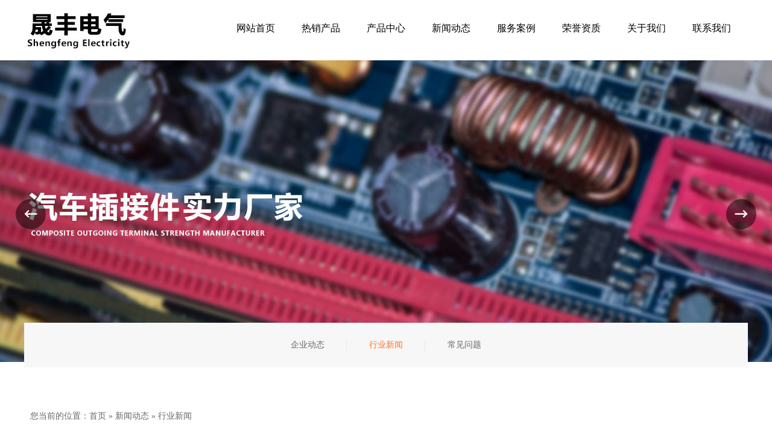

--- FILE ---
content_type: text/html; charset=utf-8
request_url: http://hebisf.com/news_257.html
body_size: 8850
content:

<!DOCTYPE html>
<html lang="zh-cn">
<head>
<meta charset="UTF-8">
<meta http-equiv="X-UA-Compatible" content="ie=edge">
<meta name="description" content='鹤壁市晟丰电气有限公司从事汽车插接件、汽车配件、汽车塑件、复合出线端子等的公司，联系人：陈经理，联系电话：13803924008。   ' />
<meta name="keywords" content='汽车插接件|复合出线端子|汽车配件|汽车塑件|晟丰电气   ' />
<title>    行业新闻 新闻动态 汽车插接件|复合出线端子|汽车配件|汽车塑件|鹤壁市晟丰电气有限公司</title>

<link href="/mfile/tz/model.css" rel="stylesheet" type="text/css" />
<link href="/mfile/tz/animate.css" rel="stylesheet" type="text/css" />
<style id="css" type="text/css" rel="stylesheet">

body{}#mOuterBox{}#mBody1,#dBody1{background-position: 0% 0%;}#mBody2,#dBody2{background-position: 0% 0%;}</style>
</head>
<body><div id="mBody1">
<div id="mBody2">
<div id="mOuterBox" style="background-color: rgb(244, 244, 244);"><div id="mTop" class="ct" style="overflow: hidden;">
<div id="mTopMiddle" class="ct" style="margin: 0px auto;">
<div class="ct" style="height: 100px; box-shadow: rgb(199, 199, 199) 0px 1px 8px 0px;" id="mfid2"><div class="ct" style="margin-left: auto; margin-right: auto; width: 1200px;" id="mfid3"><div style="width: auto;" class="ct" id="mfid5">         <div class="ct" style="float: left; width: 180px;" id="mfid6"><div class="mf" id="tmf4"><div id="_ctl0__ctl0_box" class="box2_1"><link rel="stylesheet" href="/ufile/115603/css/common.css" />
<link rel="stylesheet" href="/ufile/115603/css/index03.css" />
<script src="/ufile/115603/js/jquery-1.11.0.min.js" type="text/javascript"></script>
<script src="/ufile/115603/js/jquery.superslide.js"></script>
<script src="/ufile/115603/js/swiper.min.js" type="text/javascript"></script>
<script src="/ufile/115603/js/wow.min.js" type="text/javascript"></script>
<script>
	new WOW().init();
</script>
<style type="text/css">
#mTop, #mBottom, #mBody1, #mBody2 {
    min-width: 1200px;
}
body,div,dl,dt,dd,ul,ol,li,h1,h2,h3,h4,h5,h6,pre,code,form,fieldset,legend,input,button,textarea,p,blockquote,th,td{margin:0;padding:0;}
body{font-family: microsoft yahei !important;box-sizing:border-box}
a{text-decoration:none; color: inherit;}
ul,li{list-style:none}
img { max-width:100%;vertical-align: middle; border: 0; }
input:focus{outline:none}
input:autofill {border:none ! important;}
input:-webkit-autofill {border:none ! important;}
.clearfix {*zoom:1;}
.clearfix:after { content: ""; display: block; height: 0; clear: both; visibility: hidden; }
.fl{float:left}
.fr{float:right}
.container{width:1200px;margin:0 auto}
.p-logo{width: 180px; height: 70px;background: url(/ufile/107803/img/logo.png) no-repeat center/84%; margin-top:15px;}
</style>
<div class="p-logo">
	<img src="/uFile/106509/image/2021827102547583.jpg" alt="" /> 
</div></div>
</div></div>         <div class="ct" style="float: right; margin-left: 150px; width: 870px;" id="mfid8"><div class="mf" id="tmf7">
<style name="diy">

.box880_-1751 * { box-sizing: border-box; margin: 0; padding: 0; }
.box880_-1751 a { text-decoration: none; color: inherit; }
.box880_-1751 img { vertical-align: top; border: none; }
.box880_-1751 ul, li { list-style: none; }
.box880_-1751 {font: 16px/1.43 'Microsoft Yahei', Arial, sans-serif;position: absolute;z-index: 999;max-width: 100%;color: #000;}
.box880_-1751 .nav:after { display: block; visibility: hidden; clear: both; height: 0; color: ''; }
.box880_-1751 .nav > li {position: relative;float: left;/* background: url(/ufile/93862/img/nav_bg.png) 
no-repeat; */}
.box880_-1751 .nav > li:first-child{background:none}
.box880_-1751 .nav > li > a {
    position: relative;
    display: block;
    padding: 36px 22px;
    text-align: center;
    }
.box880_-1751 .nav > li > a:hover, .box880_-1751 .nav > li > a:hover .subtitle, .box880_-1751 .nav .active, .box880_-1751 .nav .active .subtitle {color: #c82126;}
.box880_-1751 .nav > li > a:after { position: absolute; bottom: 20px; left: 50%; width: 70px; height: 2px; margin-left: -35px; content: ''; -webkit-transition: all ease .3s; transition: all ease .3s; -webkit-transform: scale(0, 1); transform: scale(0, 1); background: #005298; }
.box880_-1751 .nav > li > a:hover:after, .box880_-1751 .nav .active:after {/* -webkit-transform: scale(1, 1); *//* transform: scale(1, 1); */}
.box880_-1751 .nav a span { display: block; }
.box880_-1751 .nav .title {/* font-weight: bold; */font-size: 16px;}
.box880_-1751 .nav .subtitle { font-size: 9px; padding-top: 5px; text-transform: uppercase; color: #666; }
.box880_-1751 .subnav {position: absolute;top: 70px;left: 50%;visibility: hidden;width: 160px;margin-left: -80px;-webkit-transition: all ease .3s;transition: all ease .3s;/* -webkit-transform: translateY(30px) scale(.9) ; *//* transform: translateY(30px) scale(.9); */opacity: 0;background: rgba(255, 255, 255, 1);box-shadow:0px 10px 20px rgba(0, 0, 0, 0.08);text-align: center;transform: scale(.9)}
.box880_-1751 .nav > li:hover .subnav { visibility: visible; -webkit-transform:scale(1); transform:scale(1); opacity: 1; }
.box880_-1751 .subnav li{    padding: 15px 0;}
.box880_-1751 .subnav li a {font-size: 14px;line-height: 40px;position: relative;display: block;overflow: hidden;height: 40px;/* padding: 0 30px 0 10px; */-webkit-transition: all ease .3s;transition: all ease .3s;white-space: nowrap;text-overflow: ellipsis;color: #666;}
.box880_-1751 .subnav li a:hover {/* padding-left: 15px; */color: #c82126;/* background: #005298; */}
.box880_-1751 .subnav li a:after {position: absolute;top: 50%;right: 10px;visibility: hidden;width: 5px;height: 10px;margin-top: -5px;content: '';-webkit-transition: all ease .3s;transition: all ease .3s;/* background: url(/mFile/880/img/arrow-right.png) no-repeat center center / cover; */}
.box880_-1751 .subnav li a:hover:after { right: 15px; visibility: visible; }

</style><div id="_ctl0__ctl1_box" class="box880_-1751">
  
        <ul class="nav">
            
                    <li class="" ><a href="/"   ><span class="title"> 
                    网站首页</span> <span class="subtitle"></span>
                    </a>
                        <ul class="subnav">
                            
                        </ul>
                    </li>
                
                    <li class="" ><a href="product_109.html"   ><span class="title"> 
                    热销产品</span> <span class="subtitle"></span>
                    </a>
                        <ul class="subnav">
                            
                        </ul>
                    </li>
                
                    <li class="" ><a href="product_108.html"   ><span class="title"> 
                    产品中心</span> <span class="subtitle"></span>
                    </a>
                        <ul class="subnav">
                            
                                    <li >
                                
                                    <a href="product_109.html"   >
                                    1.2系列</a>
                                
                                    <a href="product_115.html"   >
                                    1.6系列</a>
                                
                                    <a href="product_274.html"   >
                                    1.8系列</a>
                                
                                    <a href="product_275.html"   >
                                    U型端子</a>
                                
                                    <a href="product_276.html"   >
                                    保险盒</a>
                                
                                    <a href="product_277.html"   >
                                    叉型端子</a>
                                
                                    <a href="product_278.html"   >
                                    灯座端子</a>
                                
                                    <a href="product_279.html"   >
                                    端子1.0以下</a>
                                
                                    </li>
                                
                        </ul>
                    </li>
                
                    <li class="" ><a href="news_256.html"   ><span class="title"> 
                    新闻动态</span> <span class="subtitle"></span>
                    </a>
                        <ul class="subnav">
                            
                                    <li >
                                
                                    <a href="news_256.html"   >
                                    企业动态</a>
                                
                                    <a href="news_257.html"   >
                                    行业新闻</a>
                                
                                    <a href="news_258.html"   >
                                    常见问题</a>
                                
                                    </li>
                                
                        </ul>
                    </li>
                
                    <li class="" ><a href="image_254.html"   ><span class="title"> 
                    服务案例</span> <span class="subtitle"></span>
                    </a>
                        <ul class="subnav">
                            
                                    <li >
                                
                                    <a href="image_268.html"   >
                                    成功案例</a>
                                
                                    <a href="image_269.html"   >
                                    成功案例</a>
                                
                                    </li>
                                
                        </ul>
                    </li>
                
                    <li class="" ><a href="image_270.html"   ><span class="title"> 
                    荣誉资质</span> <span class="subtitle"></span>
                    </a>
                        <ul class="subnav">
                            
                                    <li >
                                
                                    <a href="image_271.html"   >
                                    荣誉资质</a>
                                
                                    <a href="image_272.html"   >
                                    荣誉资质</a>
                                
                                    </li>
                                
                        </ul>
                    </li>
                
                    <li class="" ><a href="show_225.html"   ><span class="title"> 
                    关于我们</span> <span class="subtitle"></span>
                    </a>
                        <ul class="subnav">
                            
                                    <li >
                                
                                    <a href="show_225.html"   >
                                    公司介绍</a>
                                
                                    <a href="show_192.html"   >
                                    发展历程</a>
                                
                                    <a href="image_194.html"   >
                                    企业风采</a>
                                
                                    </li>
                                
                        </ul>
                    </li>
                
                    <li class="" ><a href="show_252.html"   ><span class="title"> 
                    联系我们</span> <span class="subtitle"></span>
                    </a>
                        <ul class="subnav">
                            
                                    <li >
                                
                                    <a href="show_252.html"   >
                                    联系我们</a>
                                
                                    <a href="guestbook_264.html"   >
                                    在线留言</a>
                                
                                    </li>
                                
                        </ul>
                    </li>
                
        </ul>
    
    <script type="text/javascript" src="/mfile/tz/jquery.js"></script>
    <script>
        $('.subnav').hover(function () {
            $(this).siblings('a').toggleClass('active');
        })
    </script>
</div>
</div></div>         <div style="clear:both"></div>         </div></div></div><div class="mf" id="tmf6">
<style name="diy">
.box806_-9184 { overflow: hidden; position: relative } 
.box806_-9184 .main_image { width: 100%; height:500px; overflow: hidden; margin: 0 auto; position: relative } 
.box806_-9184 .main_image ul { width: 9999px; height: 500px; overflow: hidden; position: absolute; top: 0; left: 0 } 
.box806_-9184 .main_image li { float: left; width: 100%; height:500px; } 
.box806_-9184 .main_image li span { display: block; width: 100%; height: 500px; } 
.box806_-9184 .main_image li a { display: block; width: 100%; height:500px } 
.box806_-9184 .main_image li .img_1 { text-align: center; background-repeat: no-repeat } 
.box806_-9184 .main_image li .img_2 { text-align: center; background-repeat: no-repeat } 
.box806_-9184 .main_image li .img_3 { text-align: center; background-repeat: no-repeat } 
.box806_-9184 .flicking_con { width: 100%; margin: 0 auto; } 

/* 焦点 */
.box806_-9184 .flicking_con .flicking_inner { position: absolute; bottom: 20px; left: 0; z-index: 22; width: 100%; height: 21px; text-align: center; } 
.box806_-9184 .flicking_con a {display: inline-block;width: 6px;height: 6px;border-radius: 8px;margin: 0 3px;cursor: pointer;font-size: 0px;position: relative;background: rgba(255,255,255,.7);} 
.box806_-9184 .flicking_con a:after {/* content: ""; */position: absolute;left: 50%;top: 50%;width: 6px;height: 6px;margin-left: -3px;margin-top: -3px;border-radius: 50%;background: #fff;} 
.box806_-9184 .flicking_con a.on {background-color: #fff;width: 26px;} 
.box806_-9184 .flicking_con a.on:after { background-color: #005298; } 

/* 焦点 */
.box806_-9184 #btn_prev, .box806_-9184 #btn_next {z-index: 998;position: absolute;width: 50px !important;height: 50px !important;top: 50%;margin-top: -20px;display: block !important;background-color: rgba(0,0,0,.5);background-repeat: no-repeat;background-position: 50% 50%;background-size: 28px;-webkit-transition: all ease .35s;transition: all ease .35s;border-radius: 50%;} 
.box806_-9184 #btn_prev { background-image: url(/ufile/107803/img/l-arrow.png)} 
.box806_-9184 #btn_next { background-image: url(/ufile/107803/img/r-arrow.png)} 
.box806_-9184 #btn_prev:hover, .box806_-9184 #btn_next:hover {background-color: #ff7327;box-shadow: 0px 22px 43px 0px rgba(255, 115, 39, 0.26);} 
.box806_-9184 #btn_prev { left: 2%; } 
.box806_-9184 #btn_next { right: 2%; } 
</style>
<script type="text/javascript" src="/mfile/tz/jquery.js"></script>
<script type="text/javascript" src="/mFile/806/js/jquery.event.drag-1.5.min.js"></script>
<script type="text/javascript" src="/mFile/806/js/jquery.touchSlider.js"></script>

<script type="text/javascript">
  jQuery(function($){ 
        $("#fan").hover(function () {
            $("#btn_prev,#btn_next").fadeIn()
        },function () {
            $("#btn_prev,#btn_next").fadeOut()
        })
        $dragBln = false;
        $(".main_image").touchSlider({
            flexible: true,
            speed: 200,
             
            delay:10,
            btn_prev: $("#btn_prev"),
            btn_next: $("#btn_next"),
            paging: $(".flicking_con a"),
            counter: function (e) {
                $(".flicking_con a").removeClass("on").eq(e.current - 1).addClass("on");
            }
        });
        $(".main_image").bind("mousedown", function () {
            $dragBln = false;
        })
        $(".main_image").bind("dragstart", function () {
            $dragBln = true;
        })
        $(".main_image a").click(function () {
            if ($dragBln) {
                return false;
            }
        })
        timer = setInterval(function () { $("#btn_next").click(); },parseInt(10)*1000);
        $("#fan").hover(function () {
            clearInterval(timer);
        }, function () {
            timer = setInterval(function () { $("#btn_next").click(); },parseInt(10)*1000);
        })
        $(".main_image").bind("touchstart", function () {
            clearInterval(timer);
        }).bind("touchend", function () {
            timer = setInterval(function () { $("#btn_next").click(); },parseInt(10)*1000);
        })
    });
</script>
<div id="_ctl0__ctl2_box" class="box806_-9184">
<div id="fan" style="height:500px">
    <div class="flicking_con">
        <div class="flicking_inner">
        
               <a href=""></a>
        
        </div>
    </div>
    <div class="main_image">
        <ul>	
           
            <li><a href="" target="_self"><span class="img_1" style="background:url(/uFile/106509/banner/2021826191117738.jpg) center top no-repeat;" ></span></a></li> 
       		  
        </ul>
        <a href="javascript:;" id="btn_prev"></a>
        <a href="javascript:;" id="btn_next"></a>
    </div>
    </div>
</div>
<div style="text-align:center;clear:both"></div>
</div><div class="mf" id="tmf8">
<style name="diy">
.box222_-9494 { font: 14px/1.43 'Microsoft Yahei', Arial, sans-serif; color: #666; -webkit-box-sizing: border-box; box-sizing: border-box; }
.box222_-9494 * { margin: 0; padding: 0; -webkit-box-sizing: inherit; box-sizing: inherit; }
.box222_-9494 a { color: inherit; text-decoration: none; }
.box222_-9494 .mainCont h1 { display: none; }
.box222_-9494 .mainList {padding: 20px 0;width: 1200px;margin: 0 auto;background: #f7f7f7;position: absolute;top: 535px;z-index: 999;left: 50%;transform: translateX(-50%);}
.box222_-9494 .mainList ul { display: block; text-align: center; }
.box222_-9494 .mainList ul li {display: inline-block;/* margin-bottom: 20px; */position: relative;}
.box222_-9494 .mainList ul li:after { content: ""; position: absolute; right: -2px; top: 8px; display: inline-block; width: 1px; height: 20px; background: #e9e9e9; }
.box222_-9494 .mainList a {display: inline-block;height: 34px;line-height: 32px;padding: 0 35px;/* margin: 0 5px; */-webkit-transition: all ease .3s;transition: all ease .3s;/* font-size: 16px; */}
.box222_-9494 .mainList .selected a, .box222_-9494 .mainList a:hover {color: #ff7327;/* background: #ff7327; */}
.box222_-9494 .mainList ul .fgx, .box222_-9494 .mainList ul li:nth-last-child(2):after, .box222_-9494 .mainList ul .fgx:after { display: none; }


</style><div id="_ctl0__ctl3_box" class="box222_-9494">
<script type="text/javascript" src="/mfile/tz/jquery.js"></script>
  <div class="mainCont ">
    <h1><span>新闻动态</span></h1>
	<div class="mainList">
	   <ul>
       
         <li class=""><a href="news_256.html" >
         <span>企业动态</span>
         </a></li>
		 <li class="fgx"></li>
         
         <li class="selected"><a href="news_257.html" >
         <span>行业新闻</span>
         </a></li>
		 <li class="fgx"></li>
         
         <li class=""><a href="news_258.html" >
         <span>常见问题</span>
         </a></li>
		 <li class="fgx"></li>
         	
	   </ul>
      <div style="clear:both;"></div>
	</div>
  </div>  
  <script type="text/javascript">
      new (function () {
          var arr = $(".mainList a");
          var pathname = (location.pathname + location.search).replace(/^\//, "");
          for (var i = 0; i < arr.length; i++) {
              var href = arr.eq(i).attr("href").replace(/^\//, "");
              if (href == pathname) {
                  arr.eq(i).parent("li").attr("class", "selected");
                  return;
              }
          }
      })()
  </script>
</div></div><div class="mf" style="margin-left: auto; margin-right: auto; width: 1200px;" id="tmf9">
<style name="diy">
@charset "utf-8";
.box46_-8614{ padding-left:10px;border:#CCC solid 0px;margin:70px auto 0;height:40px; font-size:14px; font-weight:700; line-height:27px;color:#666;font-weight:normal;}
.box46_-8614 a{ height:40px; font-size:14px; font-weight:700; line-height:40px;color:#666; text-decoration:none;font-weight:normal;}
.box46_-8614 a:hover{text-decoration:underline;}

#mOuterBox{background-color:#fff !important}
</style><div id="_ctl0__ctl4_box" class="box46_-8614">
    您当前的位置：<a href="/">首页</a>
    
            »&nbsp<a href="news_256.html">新闻动态</a>
            »&nbsp<a href="news_257.html">行业新闻</a>
    &nbsp
</div>
</div></div>
</div>
<div id="mMain" class="ct" style="margin-left: auto; margin-right: auto; padding: 30px 15px 50px; width: 1200px; overflow: hidden;">
<div class="mf" id="mfid5">
<style name="diy">
@charset "UTF-8";
.box20045_-2659 { font-size: 14px; color: #666; /* 分页 */ }
.box20045_-2659 * { margin: 0; padding: 0; -webkit-box-sizing: border-box; box-sizing: border-box; }
.box20045_-2659 ul, .box20045_-2659 li { list-style: none; }
.box20045_-2659 img { max-width: 100%; vertical-align: middle; border: 0; }
.box20045_-2659 a { text-decoration: none; color: inherit; }
.box20045_-2659 .newsList { overflow: hidden; }
.box20045_-2659 .newsList li { padding: 30px 0; height: 191px; border-bottom: 1px solid #efefef; position: relative; cursor: pointer; }
.box20045_-2659 .newsList li:hover .content .info { -webkit-transform: translateX(3%); transform: translateX(3%); }
.box20045_-2659 .newsList li:hover .content .info .title { color: #ff7327; }
.box20045_-2659 .img { width: 200px; height: 130px; overflow: hidden; }
.box20045_-2659 .img img { height: auto; }
.box20045_-2659 .content { position: absolute; left: 230px; top: 30px; right: 0; overflow: hidden; }
.box20045_-2659 .info { float: left;  -webkit-transition: all ease-out 0.3s; transition: all ease-out 0.3s; }
.box20045_-2659 .info .title { display: block; padding: 10px 0 5px; font-size: 16px; color: #333; overflow: hidden; white-space: nowrap; text-overflow: ellipsis;text-align: left; }
.box20045_-2659 .info .other { overflow: hidden; margin-bottom: 15px; }
.box20045_-2659 .info .other .o-item { float: left; margin-right: 20px; }
.box20045_-2659 .info .other .o-item span.icon { display: inline-block; width: 20px; height: 20px; vertical-align: bottom; background-repeat: no-repeat; background-position: center center; margin-right: 3px; }
.box20045_-2659 .info .other .o-item .icon-date { background-image: url(/ufile/107803/img/date.png); background-size: 20px auto; }
.box20045_-2659 .info .other .o-item .icon-check { background-image: url(/ufile/107803/img/check.png); background-size: 20px auto; }
.box20045_-2659 .info .other .o-item .icon-author { background-image: url(/ufile/107803/img/author.png); background-size: 20px auto; }
.box20045_-2659 .info .other .o-item .txt { color: #666; }
.box20045_-2659 .info .main { font-size: 14px; line-height: 2; display: -webkit-box; color: #999; overflow: hidden; text-overflow: ellipsis; -webkit-line-clamp: 2; -webkit-box-orient: vertical; }
.box20045_-2659 .date { padding-top: 15px; float: right; }
.box20045_-2659 .num { font-size: 28px; color: #999; }
.box20045_-2659 .ins { display: block; text-align: right; padding-top: 30px; color: #c3c3c3; font-size: 16px; }
.box20045_-2659 .page1 { text-align: center; margin: 30px 0; color: #666; font-size: 14px; }
.box20045_-2659 .page1 a { display: inline-block; line-height: 30px; padding: 0 12px; margin: 0 5px; border: 1px solid #ededed; color: #666; -webkit-transition: all ease .3s; transition: all ease .3s; }
.box20045_-2659 .page1 .page_all > span { padding: 0 3px; }
.box20045_-2659 .page1 a.pagenum, .box20045_-2659 .page1 a:hover {color: #fff;
    background: #ff7327;
    border: 1px solid #ff7327;
    }
.box20045_-2659 .page1 select { color: #666; padding-left: 3px; outline: none; }

</style><div id="_ctl1_box" class="box20045_-2659">
    <ul class="newsList">
        
    </ul>
    <div class="page1">
        <div class="textr">
            <span class="page_all">共找到<span class="p_page">0</span>页<span
                class="jl">0</span>条相关记录</span>
            <a href="/news_257.html" class="fristimg"><span>首页</span></a>
            <a href="javascript:void(0)" class="preimg"><span>上一页</span></a>
            
            <span><a href="javascript:void(0)" class="pagenum">
                0</a></span>
            
            <a href="javascript:void(0)" class="nextimg"><span>下一页</span></a>
            <a href="javascript:void(0)" class="lastimg"><span>尾页</span></a>
            <span class="tz_page">转到页
                <select id="Jump_page" onchange="JavaScript:window.location.href=this.value">
                    
                    <option selected="selected" value="javascript:void(0)">
                        0</option>
                    
                </select>
            </span>
        </div>
    </div>
</div>
</div></div>
<div id="mBottom" class="ct" style="overflow: hidden;">
<div id="mBottomMiddle" class="ct" style="margin: 0px auto;">
<div class="mf" id="mfid7"><div id="_ctl2__ctl0_box" class="box7"><div class="clear">
</div>
<div id="ban" style="margin-top:85px;">
	<div class="wrap">
		<div class="wow bounceInRight nav">
			<a href="/" class="active">网站首页</a> <a href="" class="">产品类别一</a> <a href="" class="">关于我们</a> <a href="" class="">产品中心</a> <a href="" class="">新闻动态</a> <a href="" class="">服务案例</a> <a href="" class="">荣誉资质</a> <a href="" class="">联系我们</a> 
		</div>
		<div class="bottom">
			<div class="fl">
				<div class="tu">
					<img src="/uFile/106509/image/2021829165319906.png" alt="" /> 
				</div>
				<div class="wen">
					手机：13803924008<br />
邮箱：hbsf2019@163.com<br />
地址：河南省鹤壁市金山工业区淇山路46号院内办公楼对面厂房
				</div>
			</div>
			<div class="zhong">
				<li>
					<dl>
						<p>
							企业实力
						</p>
strength
					</dl>
					<dt>
						<a href="/">产品中心</a> 
					</dt>
					<dt>
						<a href="/">解决方案</a> 
					</dt>
					<dt>
						<a href="/">工艺中心</a> 
					</dt>
					<dt>
						<a href="/">品牌起源</a> 
					</dt>
				</li>
				<li>
					<dl>
						<p>
							联系我们
						</p>
contact
					</dl>
					<dt>
						<a href="/">在线留言</a> 
					</dt>
					<dt>
						<a href="/">联系方式</a> 
					</dt>
					<dt>
						<a href="/">网站地图</a> 
					</dt>
				</li>
				<li>
					<dl>
						<p>
							关于我们
						</p>
regards
					</dl>
					<dt>
						<a href="/">新闻资讯</a> 
					</dt>
					<dt>
						<a href="/">荣誉资质</a> 
					</dt>
					<dt>
						<a href="/">客户案例</a> 
					</dt>
				</li>
			</div>
			<div class="fr">
				<div class="lian">
				</div>
				<div class="clear">
				</div>
				<div class="wow shake phone">
					<img src="/ufile/115603/image/didian.png" alt="" />138-0392-4008
				</div>
				<div class="wow zoomIn erwei">
					<img src="/uFile/106509/image/2021829171537933.png" alt="" /> 扫码5秒报价
				</div>
			</div>
		</div>
		<div class="xia">
			<div class="fl">
				百度统计 CNZZ
			</div>
			<div class="zhong">
				备案号：<a href="https://beian.miit.gov.cn/" target="_blank">豫ICP备2021027737号-1</a> 
			</div>
			<div class="fr">
				网站制作：<a href="http://www.ayxywl.cn/" target="_blank">星源网络</a> 
			</div>
		</div>
	</div>
</div>
<button class="gototop"><span>返回顶部</span></button> 
<script>
$("#so").click(function(){
  $("#search_box").slideToggle();
});
$("#other").click(function(){
  $("#qie").slideToggle();
});
</script>
<script src="/ufile/115603/js/jquery.gototop.min.js"></script>
<script type="text/javascript">
		$(function(){
                // $(".gototop").gototop();
                $(".gototop").gototop({
                    position : 0,
                    duration : 1250,
                    visibleAt : 300,
                    classname : "isvisible"
                });
            });
	</script>
<script src="/ufile/115603/js/index.js" type="text/javascript"></script></div>
</div></div>
</div></div>
</div>
</div></body>
</html>
<!--cache time:2026-01-01 20:15:30-->

--- FILE ---
content_type: text/css
request_url: http://hebisf.com/ufile/115603/css/common.css
body_size: 3021
content:
/* 
* @Author: sublime text
* @Date:   2019-07-24 09:34:32
* @Last Modified by:   sublime text
* @Last Modified time: 2020-12-18 18:34:42
*/


/*通用样式*/
body,html,div,p,table,ul,ol,li,dl,dt,dd,h1,h2,h3,h4,h5,h6{margin:0px;padding:0px;}
ul,ol,li,dl,dt,dd{list-style:none;}
img,a{border:none;}
em,i{font-style:normal;}
a{outline:none;text-decoration:none;} 
body{font-family:'Microsoft YaHei','微软雅黑','宋体',Verdana,sans-serif;color:#323232;font-size:14px;background:#fff;width:100%;height:100%;position:relative;}
.wrap{position:relative;margin:0px auto;width:1200px;padding:0px;height: 100%;}
.clear{width:0;height:0;font-size:0;line-height:0;clear:both;overflow:hidden;}
.fl{ float:left;}
.fr{ float:right;}
body{overflow-x: hidden;}
a{ color:#333; text-decoration:none; outline:none;}


/*头部*/
#toubu{width: 100%;margin:0 auto;height: 100px;background: #fff;position:fixed;z-index:9999;top:0px;box-shadow: 0 1px 8px #c7c7c7;}
#toubu .neirong{width: 100%;margin:0 auto;height: 100px;}
#toubu .logo{font-size: 13px;color: #333333;text-transform: uppercase;text-align: center;line-height: 25px;display:block;}
#toubu .logo img{display: block;margin:0 auto;}
#toubu .fl{width: 20%;padding-top: 24px;}
#toubu .fr{width: 80%;position: relative;}
#toubu .fr .nav{width: 85%;float: left;padding-top: 40px;}
#toubu .fr .nav li{float: left;margin-right:2%;}
#toubu .fr .nav li:last-child{margin-right:0%;}
#toubu .fr .nav li a{font-size: 15px;color: #333333;letter-spacing: 1px;padding-bottom: 18px;}
#toubu .fr .nav li a:hover,#toubu .fr .nav li a.active{background:url(/ufile/115603/image/line.png)no-repeat bottom;color:#d7000f;}

#toubu .fr .you{float: right;width: 13%;}
#so{
    display:block;
    cursor:pointer;
    float:left;
    position: relative;
    padding-top: 40px;
}
#so i{
    font-size:18px;
    text-align: center;
    line-height: 90px;
}
#search_box{
    background:#f0f0f0;
    position:absolute;
    top:100px;
    right:130px;
    z-index:99999;
    padding:10px;
    display:none;
    border:1px solid #ccc;
}
#search_box:before{
    border: solid transparent;
    content: ' ';
    height: 0;
    bottom: 100%;
    position: absolute;
    width: 0;
    border-width: 10px;
    border-bottom-color: #f0f0f0;
    right:0px;
}

.search .key_text{
    height:40px;
    float:left;
    width:250px;
    overflow:hidden;
    line-height:40px;
    outline:none;
    border:none;
    text-indent:10px;
    background:#fff;
    border-right: none;

}

.search .search_btn{
    cursor:pointer;
    border:none;
    outline:none;
    /* position: absolute;
    right: 0;
    top:0; */
    float: left;
    z-index: 10;
    width:40px;
    height:42px;
    overflow:hidden;
    line-height:40px;
    text-align:center;
    /* font-size: 0px;
    text-indent: -99999em;
    line-height: 0; */
    background: #fff;
    /* color: #fff; */
    font-size: 20px;
}

#other{
    cursor:pointer;
    float:right;
    height: 60px;
    padding-top: 40px;
	margin-right:20%;
}
#other p{
    display:block;
    cursor:pointer;
    float: right;
    font-size: 16px;
    background:url(/ufile/115603/image/lan.png)left no-repeat;
    text-indent: 30px;
}
}
#other p .fa-dribbble{
    margin-right: 10px;
}
#other p .fa-angle-down{
    margin-left: 10px;
}
#other ul{
    position:absolute;
    right:0;
    top:100px;
    width:120px;
    display:none;
    background:#666;
    z-index:9999999;
}
#other ul li{
    line-height:40px;
    text-align:center;
    border-bottom:1px dotted #ccc;
    width: 120px;
}
#other ul li a{
    color:#fff;
    display:block;
    transition:0.6s;
}
#other ul li a:hover{background: #b41924;color: #fff;}



@media screen and (min-width:1500px){
 #toubu .fr .nav li{float: left;margin-right:3.5%;}
 #other{margin-right:30%;}
 #other ul{right:2%;}
 #toubu .fr .nav li a{font-size:16px;}
 #search_box {right:11.5%;}
}


#banner{margin-top:100px;}



/*版权*/
#ban{width: 100%;height: 508px;background: url(/ufile/115603/image/dibu.jpg)no-repeat center;position: relative;margin-top:100px;}
#ban .nav{width: 1000px;height: 50px;line-height: 50px;float: right;text-align: right;}
#ban .nav a{font-size: 16px;color: #333;padding-right: 35px;}
#ban .nav a:hover{color: #d7000f;}
#ban .nav a:last-child{padding-right: 0px;}
#ban .bottom .fl{color: #fff;font-size: 14px;line-height: 40px;padding-top: 60px;width: 420px;}
#ban .bottom .fl .wen{padding-top: 30px;}
#ban .bottom .zhong{width: 450px;float: left;padding-top: 60px;margin-left: 50px;}
#ban .bottom .zhong li{width: 33.3%;float: left;color: #fff;}
#ban .bottom .zhong li dt{font-weight:normal;}
#ban .bottom .zhong li dt a{padding-top: 25px;color: #fff;display: inline-block;}
#ban .bottom .zhong li dt a:hover{color: #d7000f;}
#ban .bottom .zhong li dl p{font-size: 18px;color: #d7000f;line-height: 30px;}
#ban .bottom .zhong li dl{font-size: 14px;color: #cacaca;text-transform: uppercase;}
#ban .bottom .fr{width: 225px;height: 355px;background: #d7000f;}
#ban .bottom .fr .lian{width: 80%;margin: 0 auto;padding-top: 30px;}
#ban .bottom .fr .lian a{width: 33.3%;float: left;text-align: center;}
#ban .bottom .fr .phone{width: 85%;margin:0 auto;font-size: 20px;color: #fff;text-align: right;margin-top: 30px;height: 30px;}
#ban .bottom .fr .phone img{display: block;float: left;}
#ban .bottom .fr .erwei{text-align: center;color: #fff;letter-spacing: 5px;margin-top: 35px;}
#ban .bottom .fr .erwei img{display: block;margin:0 auto;margin-bottom: 20px;}

#ban .xia{width: 100%;height: 45px;line-height: 45px;position: absolute;bottom: 0;color: #999999;}
#ban .xia a{color: #999999;}
#ban .xia a:hover{color: #d7000f;}
#ban .xia .fl,#ban .xia .fr{width: 300px;}
#ban .xia .fr{text-align: right;}
#ban .xia .zhong{width: 600px;text-align: center;float: left;}






/* 滚动条样式 */

::-webkit-scrollbar { /*滚动条整体样式*/
    width: 6px !important;; /*高宽分别对应横竖滚动条的尺寸*/
    height: 6px !important;;
    background: #ffffff !important;;
    cursor: pointer !important;

}

::-webkit-scrollbar-thumb { /*滚动条里面小方块*/
    border-radius: 5px !important;
    -webkit-box-shadow: inset 0 0 5px rgba(240, 240, 240, .5) !important;;
    background: rgba(215, 0, 15, 1) !important;;
    cursor: pointer !important;
}

::-webkit-scrollbar-track { /*滚动条里面轨道*/
    -webkit-box-shadow: inset 0 0 5px rgba(240, 240, 240, .5) !important;;
    border-radius: 0 !important;;
    background: rgba(240, 240, 240, 0.5) !important;;
    cursor: pointer !important;
}


.gototop {
    display: none;
    -webkit-animation: hide 350ms ease-out forwards 1;
    animation: hide 350ms ease-out forwards 1;
    padding: 16px 32px;
    border: 0;
    text-align: center;
    background-color:#d7000f;
    color: #fff;
    position: fixed;
	border:none;
	outline:none;
    bottom: 16px;
    right: 16px;
    -webkit-transition: background-color 100ms ease-in-out;
    transition: background-color 100ms ease-in-out;
}
.gototop > span {
    display: inline-block;
    -webkit-transition: transform 100ms 100ms ease-in-out;
    transition: transform 100ms 100ms ease-in-out;
}
.gototop:hover,
.gototop:focus {
    background-color:#d7000f;
}
.gototop:hover > span,
.gototop:focus > span {
    -webkit-transform: translateY(-2px);
    transform: translateY(-2px);
}
.isvisible {
    -webkit-animation: show 1s ease-out forwards 1;
    animation: show 1s ease-out forwards 1;
}

@-webkit-keyframes hide{
  0% {
    opacity: 1;
    -webkit-transform:translateY(0);
  }
  25%{
    opacity: .5;
    -webkit-transform: rotate(-3deg) translateY(-40px);
  }
  75%{
    -webkit-transform: rotate(3deg);
  }
  100%{
    opacity: 0;
    -webkit-transform:translateY(100px);
  }
}
@keyframes hide{
  0% {
    opacity: 1;
    transform:translateY(0);
  }
  25%{
    opacity: .5;
    transform: rotate(-3deg) translateY(-40px);
  }
  75%{
    transform: rotate(3deg);
  }
  100%{
    opacity: 0;
    transform:translateY(100px);
  }
}

@-webkit-keyframes show{
  0% {
    -webkit-transform: rotate(0deg);
  }
  25%{
    opacity: .5;
    -webkit-transform: rotate(-3deg) translateY(-40px);
  }
  75%{
    -webkit-transform: rotate(3deg);
  }
  100%{
    opacity: 1;
    -webkit-transform: rotate(0deg);
  }
}

@keyframes show{
  0% {
    transform: rotate(0deg);
  }
  25%{
    opacity: .5;
    transform: rotate(-3deg) translateY(-40px);
  }
  75%{
    transform: rotate(3deg);
  }
  100%{
    opacity: 1;
    transform: rotate(0deg);
  }
}

--- FILE ---
content_type: text/css
request_url: http://hebisf.com/ufile/115603/css/index03.css
body_size: 3706
content:
/*banner*/
#banner{width:100%;position:relative;overflow:hidden;height:595px;}
#banner .swiper-button-prev {outline:none;background: none;width: 55px;height: 55px;top:40%;}
#banner .swiper-button-next {outline:none;background: none;width: 55px;height: 55px;top:40%;}

#banner .swiper-slide .wen{position: absolute;z-index: 222;top: 15%;left: 10%;}
#banner .swiper-slide .wen img{width:80%;}
#banner .remen{width: 950px;height: 130px;position: absolute;z-index: 222;bottom: 270px;right: 0px;background: url(/ufile/115603/image/banbg.jpg);}

#banner .remen a{width: 33.3%;float: left;}
#banner .remen a .fl{width: 35%;}
#banner .remen a .fl img{display: block;margin: 0 auto;padding-top: 12px;width:50%;}
#banner .remen a .fr{width: 65%;color: #fff;font-size: 12px;color: #fff;text-transform: uppercase;padding-top: 50px;}
#banner .remen a .fr img{display: block;float: left;margin-right: 10px;}
#banner .remen a .fr p{font-size: 16px;}
#banner .remen a:nth-child(3) .fl img{padding-top:25px;}
#bb img{width:100%;display:block;}









/*工艺之旅*/
#gongyi{width:100%;height: 789px;background: url(/ufile/115603/image/gongyi_bg.jpg)no-repeat top;position: relative;}

.title{text-align: center;}
.title p{font-size: 42px;font-weight: bold;color: #d7000f;padding-top: 50px;}
.title span{font-size: 18px;color: #666666;height: 40px;line-height: 40px;}
.title span img{display: inline-block;padding:0 10px;}

#gongyi .bottom{width: 100%;height: 604px;background: url(/ufile/115603/image/neibg2.png)no-repeat top;position: absolute;bottom: 0px;left: 0px;z-index: 1;position: absolute;}
#gongyi .bottom .wrap{width: 1400px;margin:0 auto;}
#gongyi .bottom .shu{font-size: 16px;color: #333333;text-align: center;}
#gongyi .bottom .shu span{font-size: 32px;font-family: 'Airal';color: #d7000f;padding-right: 5px;font-weight:bold;}
#gongyi .bottom .shu p{font-size: 20px;}
#gongyi .bottom .shu li{position: absolute;}
#gongyi .bottom .shu li:first-child{top:265px;left: 355px;}
#gongyi .bottom .shu li:nth-child(2){top:100px;left: 570px;}
#gongyi .bottom .shu li:nth-child(3){top:100px;right: 550px;}
#gongyi .bottom .shu li:nth-child(4){top:265px;right: 315px;}

#gongyi .bottom .wen{position: absolute;width: 100%;bottom: 70px;color: #fff;}
#gongyi .bottom .wen .fl{font-size: 30px;font-weight: bold;padding-left:50px;}
#gongyi .bottom .wen .fr{font-size: 18px;padding-right:50px;}
#gongyi .bottom .wen .fr img{display: block;float: left;margin-right: 20px;}
#gongyi .bottom .wen .fr p{font-size: 35px;font-weight: bold;width: 350px;letter-spacing: 2px;font-family:'Oswald-Medium';}


.pro_q li span{width: 88px;height: 88px;display: block;overflow: hidden;}
.pro_q li{position: absolute;z-index: 22;}
.pro_q li:first-child{top:285px;left: 470px;}
.pro_q li:nth-child(2){top:180px;left: 600px;}
.pro_q li:nth-child(3){top:180px;right: 580px;}
.pro_q li:nth-child(4){top:285px;right: 480px;}
.pro_q li.cur span img{margin-top: -88px;transition:0.5s;}

.pro_c .pro_x{position: absolute;bottom: 0px;left: 505px;}

/*产品中心*/
#chanp{width: 100%;height: 919px;}
#chanp .bottom{width: 1200px;margin:0 auto;margin-top: 40px;}
#chanp .fl{width: 300px;}
#chanp .fl .tou{width: 240px;height: 153px;background: url(/ufile/115603/image/cptou.png)no-repeat center;color: rgba(255,255,255,0.75);text-transform: uppercase;font-size: 24px;font-family: 'Airal';padding-left: 60px;letter-spacing: 2px;}
#chanp .fl .tou p{font-size: 'Microsoft YaHei';font-size: 36px;color: #fff;padding-top: 45px;}

#chanp .fl .section02_switch_btn{width: 100%;height: 564px;background: #d7000f;margin-top: 20px;}
#chanp .fl .section02_switch_btn a{color: #fff;font-size: 24px;display: block;width: 90%;padding-top: 65px;padding-bottom: 25px;margin:0 auto; }
#chanp .fl .section02_switch_btn a img{float: left;margin-right: 20px;margin-left: 15px;}

#chanp .fr{width: 863px;}
#chanp .fr .tu img{display: block;}  
#chanp .fr .wen{height: 255px;width: 100%;background: #f7f7f7;}

#chanp .fr .section02_block_box{display: none;}
#chanp .fr .wen .zuo{width: 520px;padding: 0 40px;float: left;font-size: 22px;color: #333333;line-height: 35px;}
#chanp .fr .wen .zuo p{font-size: 38px;color: #1a1a1a;font-weight: bold;margin: 50px auto 30px;line-height: 50px;}
#chanp .fr .wen .zuo p img{margin-right: 20px;float: left;}
#chanp .fr .wen .you{width: 165px;display: block;height: 50px;line-height: 50px;background: #d7000f;color: #fff;font-size: 20px;float: right;text-align: center;margin-top: 100px;margin-right: 40px;}


/*品牌实力*/ 
#pinp .bottom{margin-top: 50px;}
#pinp .bottom li{width: 33%;float:left;text-align: center;color: #fff;position: relative;margin-right: 0.5%;margin-bottom: 0.5%;}
#pinp .bottom li:nth-child(3n){margin-right: 0px;}
#pinp .bottom li .bg{width: 100%;display: block;height: auto;}
#pinp .bottom li .biao{position: absolute;z-index: 2;text-align: center;width: 100%;font-size: 42px;font-weight: bold;top:40%;}
#pinp .bottom li .wen{position: absolute;z-index: 2;font-size: 18px;line-height: 35px;text-align: center;width: 100%;display: none;top:25%;}
#pinp .bottom li .wen p{font-size: 42px;font-weight: bold;}
#pinp .bottom li .wen hr{width: 35px;height: 3px;border:none;outline: none;background: #ff0012;margin:30px auto 20px;}
#pinp .bottom li .more img{display: block;margin:0 auto;margin-top: 3%;}
#pinp .bottom li:hover .wen{display: block;}
#pinp .bottom li:hover .biao{display: none;}
#pinp .bottom li:hover .wen a{display: none;}
#pinp .bottom li a{color:#fff;}


/*评价*/
#guanyu{width: 100%;height: 735px;}	


.index_con02_block{width: 1200px;margin:0 auto;height: 500px;position: relative;background: #fff;border:1px solid #ccc; margin-top: 50px;}
.index_con02_switch_box{position: relative;height: 500px;display: none;}
.index_con02_switch_box:first-child{display:block;}
.index_con02_switch_box_img{width: 760px;height: 400px;float: right;}
.index_con02_switch_box_title_num{width: 635px;height: 500px;position: absolute;top: 0px;}
.index_con02_switch_box_title p{font-size: 32px;padding:50px 35px 20px;color: #d7000f;font-weight: bold;}
.index_con02_switch_box_title .tub img{display: block;float: left;margin-right: 10px;}
.index_con02_switch_box_title .tub li{float: left;margin-left: 40px;}
.index_con02_switch_box_title .tub{color: #999999;}
.index_con02_switch_box_title .neirong{font-size: 18px;line-height: 35px;padding: 0 80px 0 35px;color: #333;margin-top: 50px;}
.index_con02_switch_box_title .qian{float: right;padding-right: 100px;margin-top: 40px;}
.index_con02_switch_box_title .you{width: 165px;display: block;height: 50px;line-height: 50px;background: #d7000f;color: #fff;font-size: 20px;float: left;text-align: center;margin-top: 50px;margin-left: 50px;}

.index_con02_lr_btn{width: 192px;height: 46px;position: absolute;top: 430px;z-index: 10;left: 539px;display: block;}
.index_con02_lr_btn a{height: 46px;overflow: hidden;width: 96px;display: block;float: left;display: block;}
.index_con02_lr_btn a:last-child{float: right;}

.index_con02_switch_box_img_box{width: 565px;height: 500px; overflow: hidden;position: absolute;top: 0;right:0;}
.index_con02_switch_box_img_box img{transition:all 0.4s linear; -webkit-transition:all 0.4s linear; -moz-transition:all 0.4s linear;}
.index_con02_switch_box_img_box img:hover{-webkit-transform: scale(1.12, 1.12); transform: scale(1.12, 1.12); -moz-transform: scale(1.12, 1.12);}


#prod{width: 1320px;margin:0 auto;margin-top: 40px;}
#kehu_d{margin:0px 20px; width:1200px; height:145px; overflow:hidden;}
/*自定义排版*/
.kh{width:230px; height:145px;float:left;margin-right: 12px;}
.kh .img{width: 228px; height: 143px;font-size: 16px;line-height: 30px;display: block;border:1px solid #ccc;overflow:hidden;}
.kh .img img{width:100%;display:block;}
#kehu_l,#kehu_r{width:38px;height: 79px;overflow: hidden;margin-top: 30px;cursor: pointer;}



/*快讯*/
#kuai{width: 100%;height: 720px;background: url(/ufile/115603/image/kuai_bg.jpg)no-repeat;margin-top: 50px;}
#kuai .bottom{width: 1200px;margin:0 auto;margin-top: 10px;}
#kuai .fl{width: 173px;height: 508px;background: url(/ufile/115603/image/kuaizuo.png)no-repeat;}
#kuai .fl .tou{width: 150px;color: rgba(255,255,255,0.5);text-transform: uppercase;font-size: 14px;font-family: 'Airal';font-weight: bold;padding-left: 23px;}
#kuai .fl .tou p{font-size: 'Microsoft YaHei';font-size: 32px;color: #fff;padding-top: 55px;font-weight: normal;}
#kuai .fl .tou hr{width: 75px;outline: none;border: none;height: 2px;background: #fff;margin: 15px 0px;}

#kuai .section04_block_box{display: none;}
#kuai .section04_block_box:first-child{display:block;}

#kuai .fl .section04_switch_btn a{color: #fff;font-size: 18px;display: block;width: 80%;padding-top: 40px;padding-bottom: 25px;margin:0 auto;border-bottom: 1px solid #d7000f;}
#kuai .fl .section04_switch_btn a.active{border-bottom: 1px solid rgba(255,255,255,0.5);}
#kuai .fl .section04_switch_btn a img{float: right;padding-top: 8px;}

#kuai .fr{width: 1005px;height: 480px;margin-top: 28px;}
#kuai .fr .zuo{width: 557px;height: 480px;background: #fff;float: left;}
#kuai .fr .zuo .tu{width: 557px;height: 357px;overflow: hidden;}
#kuai .fr .zuo .tu img{width: 100%;display: block;}
#kuai .fr .zuo .wen{width: 94%;padding:0 3%;color:#999;}
#kuai .fr .zuo .wen a{color: #333333;font-weight: bold;font-size: 24px;display: block;margin:15px 0 10px;}
#kuai .fr .you{width: 430px;float: right;}
#kuai .fr .zuo .wen a:hover{color: #d7000f;}
#kuai .fr .you li{width: 100%;height: 109px;border-bottom:1px solid #d0d0d0;font-size: 14px;color: #999999;margin-bottom: 20px;}
#kuai .fr .you li .ri{width: 96px;height: 91px;background: url(/ufile/115603/image/kuai00.png);text-align: center;float: left;font-size: 14px;color: #cccccc;margin-right: 10px;font-family:'Oswald-Medium';}
#kuai .fr .you li .ri p{font-size: 42px;line-height: 45px;padding-top: 10px;}
#kuai .fr .you li a{font-size: 18px;color: #666666;display: block;line-height: 35px;padding-top: 8px;}
#kuai .fr .you li:last-child{border-bottom:none;}
#kuai .fr .you li:hover .ri{background: url(/ufile/115603/image/kuai2.png);color: #fff;}
#kuai .fr .you li a:hover{color: #d7000f;}
/*通道*/
#tongdao{width: 1198px;height: 108px;border:1px solid #cacaca;margin: 85px auto 0px;}
#tongdao .fl{width: 200px;background: #1a1a1a;color: rgba(255,255,255,0.5);text-align: center;height: 108px;font-size: 14px;font-weight: bold;}
#tongdao .fl p{font-size: 25px;color: #fff;font-weight: normal;padding-top: 27px;padding-bottom: 3px;}
#tongdao .fr{width: 960px;padding-left: 38px;font-size: 18px;color: #666;padding-top: 20px;}
#tongdao .fr a{color: #666;padding:0 20px;}
#tongdao .fr a:hover{color:#d7000f;}
#tongdao .fr li{line-height: 35px;}

@media screen and (min-width:1500px){
#banner{width:100%;position:relative;overflow:hidden;height:795px;}
#banner .swiper-button-prev {outline:none;background: none;width: 55px;height: 55px;top:40%;}
#banner .swiper-button-next {outline:none;background: none;width: 55px;height: 55px;top:40%;}

#banner .swiper-slide .wen{position: absolute;z-index: 222;top: 210px;left: 270px;}
#banner .swiper-slide .wen img{width:100%;}
#banner .remen{width: 950px;height: 150px;position: absolute;z-index: 222;bottom: 350px;right: 0px;background: url(/ufile/115603/image/banbg.jpg);}

#banner .remen a{width: 33.3%;float: left;}
#banner .remen a .fl{width: 35%;}
#banner .remen a .fl img{display: block;margin: 0 auto;padding-top: 25px;width:60%;}
#banner .remen a .fr{width: 65%;color: #fff;font-size: 12px;color: #fff;text-transform: uppercase;padding-top: 60px;}
#banner .remen a .fr img{display: block;float: left;margin-right: 10px;}
#banner .remen a .fr p{font-size: 16px;}

#pinp .bottom li:hover .wen a{display: block;}
#gongyi .bottom .wen .fl{font-size: 30px;font-weight: bold;padding-left:0px;}
#gongyi .bottom .wen .fr{font-size: 18px;padding-right:0px;}
}



.aa{    position:relative;   }  
.aa::after{ content:''; display:block; width:0;    height:2px;    position:absolute;    left:0;    bottom:-10px;    background:#fff; transition:all 0.5s ease-in-out;   } 
.aa:hover::after{ width:100%; }

--- FILE ---
content_type: application/javascript
request_url: http://hebisf.com/ufile/115603/js/jquery.gototop.min.js
body_size: 723
content:
/*
 * jQuery.gototop v0.1.0
 * https://github.com/alejandromur/gototop
 *
 * Copyright 2016, alejandro@mamutlove.es
 *
 * Licensed under the MIT license:
 * http://www.opensource.org/licenses/MIT
 */
!function(o,t,i,n){"use strict";o.gototop=function(n,s){var e=0,l=o("html, body"),a=this;a.$el=o(n),a.el=n,a.$el.data("gototop",a),a.initialize=function(){a.options=o.extend({},o.gototop.defaultOptions,s),a.listen()},a.listen=function(){t.addEventListener("scroll",a.getScrollPosition,!1),a.$el.on("click",{position:a.options.position,duration:a.options.duration},a.scrolltotop)},a.getScrollPosition=function(){e=i.body.scrollTop||t.pageYOffset,a.checkPosition()},a.checkPosition=function(){e>=a.options.visibleAt?(a.$el.show(),a.$el.addClass(a.options.classname)):a.$el.removeClass(a.options.classname)},a.scrolltotop=function(o){l.animate({scrollTop:o.data.position},o.data.duration)},a.initialize()},o.gototop.defaultOptions={position:50,duration:3e3,classname:"isvisible",visibleAt:500},o.fn.gototop=function(t){return this.each(function(){new o.gototop(this,t)})}}(jQuery,window,document);


--- FILE ---
content_type: application/javascript
request_url: http://hebisf.com/ufile/115603/js/index.js
body_size: 943
content:
/* 
* @Author: sublime text
* @Date:   2020-10-30 14:21:47
* @Last Modified by:   sublime text
* @Last Modified time: 2020-12-18 18:28:39
*/


// banner   
  var mySwiper = new Swiper ('.swiper-container', {
    autoplay:false, // 循环模式选项
    speed: 900,
    loop:true,
    // 如果需要分页器
    pagination: {
      el: '.swiper-pagination',
    },
    // 如果需要前进后退按钮
    navigation: {
      nextEl: '.swiper-button-next',
      prevEl: '.swiper-button-prev',
    },
  })     



  // section02
$(".section02_switch_btn a").mouseover(function(){
    var i = $(this).index();

    $(this).addClass("active").siblings().removeClass("active");
    $(".section02_block_box").eq(i).show().siblings().hide();
})





  // section04
$(".section04_switch_btn a").click(function(){
    var i = $(this).index();

    $(this).addClass("active").siblings().removeClass("active");
    $(".section04_block_box").eq(i).show().siblings().hide();
	
})



    $(function(){
	  $(".section04_switch_btn").each(function(){
      $(this).find("a").first().addClass("active");
    });
    });
  

bg04Switch();
    function bg04Switch(){
    var iThis = 0;
    var boxLength = $(".index_con02_switch_box").length-1;

    $(".index_con02_switch_btn a").mouseover(function(){
    iThis = $(this).index();
    switchFn(iThis)
    })

    $(".index_con02_left_btn").click(function(){
    if(iThis > 0){
        iThis--;
    }else{
        iThis = boxLength;
    }
    switchFn(iThis)
    })

    $(".index_con02_right_btn").click(function(){
    if(iThis < boxLength){
        iThis++;
    }else{
        iThis = 0;
    }
    switchFn(iThis)
    })

    function switchFn(){
    $(".index_con02_switch_btn a").eq(iThis).addClass("active").siblings().removeClass("active");
    $(".index_con02_switch_box").eq(iThis).show().siblings().hide();
    }
    }



jQuery(".pro").slide({
    titCell: ".pro_q ul li",
    mainCell: ".pro_c",
    titOnClassName: "cur"
  });